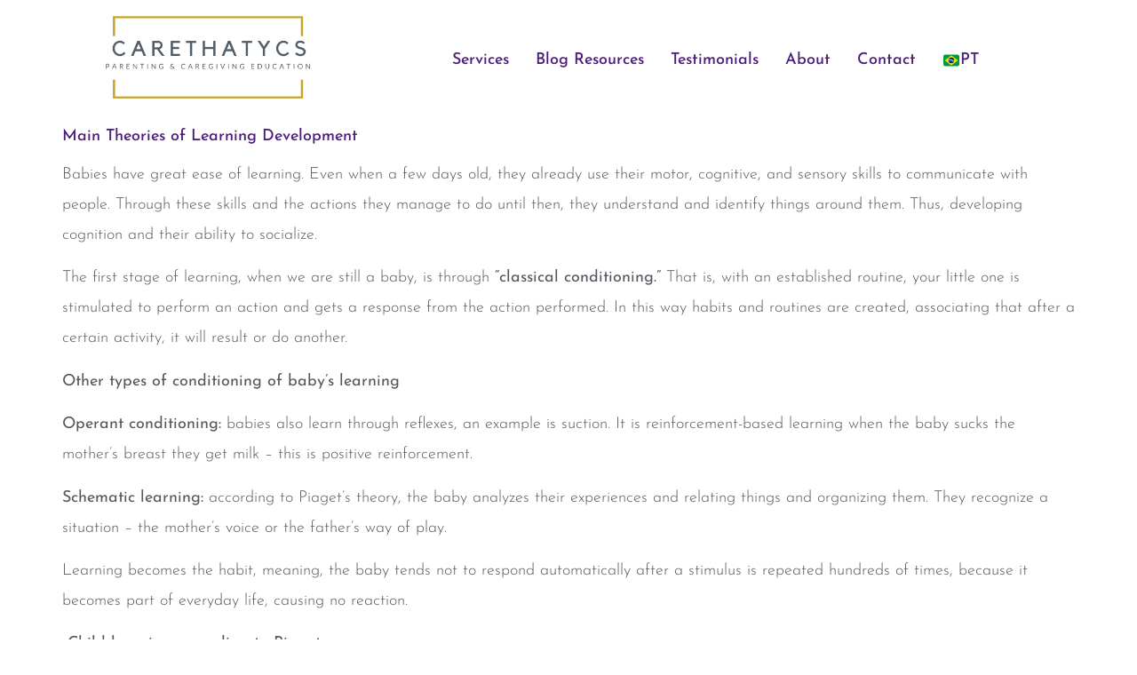

--- FILE ---
content_type: text/html; charset=UTF-8
request_url: http://carethatycs.com/main-theories-of-learning-development/
body_size: 15864
content:
<!doctype html>
<html dir="ltr" lang="en" prefix="og: https://ogp.me/ns#">
<head>
	<meta charset="UTF-8">
	<meta name="viewport" content="width=device-width, initial-scale=1">
	<link rel="profile" href="https://gmpg.org/xfn/11">
		<style>img:is([sizes="auto" i], [sizes^="auto," i]) { contain-intrinsic-size: 3000px 1500px }</style>
	
		<!-- All in One SEO 4.8.8 - aioseo.com -->
	<meta name="description" content="Babies have great ease of learning. Even when a few days old, they already use their motor, cognitive, and sensory skills to communicate with people. Through these skills and the actions they manage to do until then, they understand and identify things around them. Thus, developing cognition and their ability to socialize." />
	<meta name="robots" content="max-image-preview:large" />
	<meta name="author" content="CARETHATYCS"/>
	<meta name="google-site-verification" content="DVg2duAjG_CfDN2kwDLA1gHe-rXtf1BYejVY4j7SLTk" />
	<link rel="canonical" href="http://carethatycs.com/main-theories-of-learning-development/" />
	<meta name="generator" content="All in One SEO (AIOSEO) 4.8.8" />
		<meta property="og:locale" content="en_US" />
		<meta property="og:site_name" content="CARETHATYCS" />
		<meta property="og:type" content="article" />
		<meta property="og:title" content="Main Theories of Learning Development" />
		<meta property="og:description" content="Babies have great ease of learning. Even when a few days old, they already use their motor, cognitive, and sensory skills to communicate with people. Through these skills and the actions they manage to do until then, they understand and identify things around them. Thus, developing cognition and their ability to socialize." />
		<meta property="og:url" content="http://carethatycs.com/main-theories-of-learning-development/" />
		<meta property="og:image" content="http://carethatycs.com/wp-content/uploads/2017/06/Untitled-design-1.png" />
		<meta property="article:tag" content="child brain development" />
		<meta property="article:tag" content="positive discipline" />
		<meta property="article:published_time" content="2021-04-22T12:35:00+00:00" />
		<meta property="article:modified_time" content="2023-04-20T12:43:12+00:00" />
		<meta property="article:publisher" content="https://www.facebook.com/nannythaty" />
		<meta name="twitter:card" content="summary_large_image" />
		<meta name="twitter:site" content="@nannythaty" />
		<meta name="twitter:title" content="Main Theories of Learning Development" />
		<meta name="twitter:description" content="Babies have great ease of learning. Even when a few days old, they already use their motor, cognitive, and sensory skills to communicate with people. Through these skills and the actions they manage to do until then, they understand and identify things around them. Thus, developing cognition and their ability to socialize." />
		<meta name="twitter:creator" content="@nannythaty" />
		<meta name="twitter:image" content="http://carethatycs.com/wp-content/uploads/2017/06/Untitled-design-1.png" />
		<meta name="twitter:label1" content="Written by" />
		<meta name="twitter:data1" content="CARETHATYCS" />
		<meta name="twitter:label2" content="Est. reading time" />
		<meta name="twitter:data2" content="5 minutes" />
		<script type="application/ld+json" class="aioseo-schema">
			{"@context":"https:\/\/schema.org","@graph":[{"@type":"Article","@id":"http:\/\/carethatycs.com\/main-theories-of-learning-development\/#article","name":"Main Theories of Learning Development","headline":"Main Theories of Learning Development\u00a0","author":{"@id":"http:\/\/carethatycs.com\/author\/admin\/#author"},"publisher":{"@id":"http:\/\/carethatycs.com\/#person"},"image":{"@type":"ImageObject","url":"http:\/\/carethatycs.com\/wp-content\/uploads\/2023\/04\/pexels-tatiana-syrikova-3933030-scaled.jpg","width":2560,"height":1707},"datePublished":"2021-04-22T08:35:00-04:00","dateModified":"2023-04-20T08:43:12-04:00","inLanguage":"en","mainEntityOfPage":{"@id":"http:\/\/carethatycs.com\/main-theories-of-learning-development\/#webpage"},"isPartOf":{"@id":"http:\/\/carethatycs.com\/main-theories-of-learning-development\/#webpage"},"articleSection":"Child Development, Teaching Philosophies, child brain development, positive discipline"},{"@type":"BreadcrumbList","@id":"http:\/\/carethatycs.com\/main-theories-of-learning-development\/#breadcrumblist","itemListElement":[{"@type":"ListItem","@id":"http:\/\/carethatycs.com#listItem","position":1,"name":"Home","item":"http:\/\/carethatycs.com","nextItem":{"@type":"ListItem","@id":"http:\/\/carethatycs.com\/category\/childdevelopment\/#listItem","name":"Child Development"}},{"@type":"ListItem","@id":"http:\/\/carethatycs.com\/category\/childdevelopment\/#listItem","position":2,"name":"Child Development","item":"http:\/\/carethatycs.com\/category\/childdevelopment\/","nextItem":{"@type":"ListItem","@id":"http:\/\/carethatycs.com\/main-theories-of-learning-development\/#listItem","name":"Main Theories of Learning Development\u00a0"},"previousItem":{"@type":"ListItem","@id":"http:\/\/carethatycs.com#listItem","name":"Home"}},{"@type":"ListItem","@id":"http:\/\/carethatycs.com\/main-theories-of-learning-development\/#listItem","position":3,"name":"Main Theories of Learning Development\u00a0","previousItem":{"@type":"ListItem","@id":"http:\/\/carethatycs.com\/category\/childdevelopment\/#listItem","name":"Child Development"}}]},{"@type":"Person","@id":"http:\/\/carethatycs.com\/author\/admin\/#author","url":"http:\/\/carethatycs.com\/author\/admin\/","name":"CARETHATYCS","image":{"@type":"ImageObject","@id":"http:\/\/carethatycs.com\/main-theories-of-learning-development\/#authorImage","url":"https:\/\/secure.gravatar.com\/avatar\/8f1e975de604b5a5dcad238d61f382b2830a4903d37568ad7a23aae3e67c32fb?s=96&d=mm&r=g","width":96,"height":96,"caption":"CARETHATYCS"}},{"@type":"WebPage","@id":"http:\/\/carethatycs.com\/main-theories-of-learning-development\/#webpage","url":"http:\/\/carethatycs.com\/main-theories-of-learning-development\/","name":"Main Theories of Learning Development","description":"Babies have great ease of learning. Even when a few days old, they already use their motor, cognitive, and sensory skills to communicate with people. Through these skills and the actions they manage to do until then, they understand and identify things around them. Thus, developing cognition and their ability to socialize.","inLanguage":"en","isPartOf":{"@id":"http:\/\/carethatycs.com\/#website"},"breadcrumb":{"@id":"http:\/\/carethatycs.com\/main-theories-of-learning-development\/#breadcrumblist"},"author":{"@id":"http:\/\/carethatycs.com\/author\/admin\/#author"},"creator":{"@id":"http:\/\/carethatycs.com\/author\/admin\/#author"},"image":{"@type":"ImageObject","url":"http:\/\/carethatycs.com\/wp-content\/uploads\/2023\/04\/pexels-tatiana-syrikova-3933030-scaled.jpg","@id":"http:\/\/carethatycs.com\/main-theories-of-learning-development\/#mainImage","width":2560,"height":1707},"primaryImageOfPage":{"@id":"http:\/\/carethatycs.com\/main-theories-of-learning-development\/#mainImage"},"datePublished":"2021-04-22T08:35:00-04:00","dateModified":"2023-04-20T08:43:12-04:00"},{"@type":"WebSite","@id":"http:\/\/carethatycs.com\/#website","url":"http:\/\/carethatycs.com\/","name":"CARETHATYCS","description":"Unlock your child's fullest potential with Thaty","inLanguage":"en","publisher":{"@id":"http:\/\/carethatycs.com\/#person"}}]}
		</script>
		<!-- All in One SEO -->


	<!-- This site is optimized with the Yoast SEO plugin v26.2 - https://yoast.com/wordpress/plugins/seo/ -->
	<title>Main Theories of Learning Development</title>
	<link rel="canonical" href="http://carethatycs.com/main-theories-of-learning-development/" />
	<meta property="og:locale" content="en_US" />
	<meta property="og:type" content="article" />
	<meta property="og:title" content="Main Theories of Learning Development " />
	<meta property="og:description" content="Babies have great ease of learning. Even when a few days old, they already use their motor, cognitive, and sensory skills to communicate with people. Through these skills and the actions they manage to do until then, they understand and identify things around them. Thus, developing cognition and their ability to socialize.&nbsp; The first stage [&hellip;]" />
	<meta property="og:url" content="http://carethatycs.com/main-theories-of-learning-development/" />
	<meta property="og:site_name" content="CARETHATYCS" />
	<meta property="article:publisher" content="http://www.facebook.com/carethatycs" />
	<meta property="article:author" content="http://www.facebook.com/carethatycs" />
	<meta property="article:published_time" content="2021-04-22T12:35:00+00:00" />
	<meta property="article:modified_time" content="2023-04-20T12:43:12+00:00" />
	<meta property="og:image" content="http://carethatycs.com/wp-content/uploads/2023/04/pexels-tatiana-syrikova-3933030-scaled.jpg" />
	<meta property="og:image:width" content="2560" />
	<meta property="og:image:height" content="1707" />
	<meta property="og:image:type" content="image/jpeg" />
	<meta name="author" content="CARETHATYCS" />
	<meta name="twitter:card" content="summary_large_image" />
	<meta name="twitter:creator" content="@nannythaty" />
	<meta name="twitter:site" content="@nannythaty" />
	<meta name="twitter:label1" content="Written by" />
	<meta name="twitter:data1" content="CARETHATYCS" />
	<meta name="twitter:label2" content="Est. reading time" />
	<meta name="twitter:data2" content="5 minutes" />
	<script type="application/ld+json" class="yoast-schema-graph">{"@context":"https://schema.org","@graph":[{"@type":"WebPage","@id":"http://carethatycs.com/main-theories-of-learning-development/","url":"http://carethatycs.com/main-theories-of-learning-development/","name":"Main Theories of Learning Development ","isPartOf":{"@id":"https://carethatycs.com/#website"},"primaryImageOfPage":{"@id":"http://carethatycs.com/main-theories-of-learning-development/#primaryimage"},"image":{"@id":"http://carethatycs.com/main-theories-of-learning-development/#primaryimage"},"thumbnailUrl":"http://carethatycs.com/wp-content/uploads/2023/04/pexels-tatiana-syrikova-3933030-scaled.jpg","datePublished":"2021-04-22T12:35:00+00:00","dateModified":"2023-04-20T12:43:12+00:00","author":{"@id":"https://carethatycs.com/#/schema/person/63af8f78775fd48e91b506c14acec769"},"breadcrumb":{"@id":"http://carethatycs.com/main-theories-of-learning-development/#breadcrumb"},"inLanguage":"en","potentialAction":[{"@type":"ReadAction","target":["http://carethatycs.com/main-theories-of-learning-development/"]}]},{"@type":"ImageObject","inLanguage":"en","@id":"http://carethatycs.com/main-theories-of-learning-development/#primaryimage","url":"http://carethatycs.com/wp-content/uploads/2023/04/pexels-tatiana-syrikova-3933030-scaled.jpg","contentUrl":"http://carethatycs.com/wp-content/uploads/2023/04/pexels-tatiana-syrikova-3933030-scaled.jpg","width":2560,"height":1707},{"@type":"BreadcrumbList","@id":"http://carethatycs.com/main-theories-of-learning-development/#breadcrumb","itemListElement":[{"@type":"ListItem","position":1,"name":"Home","item":"http://carethatycs.com/"},{"@type":"ListItem","position":2,"name":"Resources v23","item":"https://carethatycs.com/elementor-2304/"},{"@type":"ListItem","position":3,"name":"Main Theories of Learning Development "}]},{"@type":"WebSite","@id":"https://carethatycs.com/#website","url":"https://carethatycs.com/","name":"CARETHATYCS","description":"Unlock your child's fullest potential with Thaty","potentialAction":[{"@type":"SearchAction","target":{"@type":"EntryPoint","urlTemplate":"https://carethatycs.com/?s={search_term_string}"},"query-input":{"@type":"PropertyValueSpecification","valueRequired":true,"valueName":"search_term_string"}}],"inLanguage":"en"},{"@type":"Person","@id":"https://carethatycs.com/#/schema/person/63af8f78775fd48e91b506c14acec769","name":"CARETHATYCS","image":{"@type":"ImageObject","inLanguage":"en","@id":"https://carethatycs.com/#/schema/person/image/","url":"https://secure.gravatar.com/avatar/8f1e975de604b5a5dcad238d61f382b2830a4903d37568ad7a23aae3e67c32fb?s=96&d=mm&r=g","contentUrl":"https://secure.gravatar.com/avatar/8f1e975de604b5a5dcad238d61f382b2830a4903d37568ad7a23aae3e67c32fb?s=96&d=mm&r=g","caption":"CARETHATYCS"},"sameAs":["http://www.carethatycs.com","http://www.facebook.com/carethatycs"]}]}</script>
	<!-- / Yoast SEO plugin. -->


<link rel="alternate" type="application/rss+xml" title="CARETHATYCS &raquo; Feed" href="http://carethatycs.com/feed/" />
<link rel="alternate" type="application/rss+xml" title="CARETHATYCS &raquo; Comments Feed" href="http://carethatycs.com/comments/feed/" />
		<!-- This site uses the Google Analytics by ExactMetrics plugin v8.9.0 - Using Analytics tracking - https://www.exactmetrics.com/ -->
		<!-- Note: ExactMetrics is not currently configured on this site. The site owner needs to authenticate with Google Analytics in the ExactMetrics settings panel. -->
					<!-- No tracking code set -->
				<!-- / Google Analytics by ExactMetrics -->
				<!-- This site uses the Google Analytics by MonsterInsights plugin v9.9.0 - Using Analytics tracking - https://www.monsterinsights.com/ -->
		<!-- Note: MonsterInsights is not currently configured on this site. The site owner needs to authenticate with Google Analytics in the MonsterInsights settings panel. -->
					<!-- No tracking code set -->
				<!-- / Google Analytics by MonsterInsights -->
		<script>
window._wpemojiSettings = {"baseUrl":"https:\/\/s.w.org\/images\/core\/emoji\/16.0.1\/72x72\/","ext":".png","svgUrl":"https:\/\/s.w.org\/images\/core\/emoji\/16.0.1\/svg\/","svgExt":".svg","source":{"concatemoji":"http:\/\/carethatycs.com\/wp-includes\/js\/wp-emoji-release.min.js?ver=6.8.3"}};
/*! This file is auto-generated */
!function(s,n){var o,i,e;function c(e){try{var t={supportTests:e,timestamp:(new Date).valueOf()};sessionStorage.setItem(o,JSON.stringify(t))}catch(e){}}function p(e,t,n){e.clearRect(0,0,e.canvas.width,e.canvas.height),e.fillText(t,0,0);var t=new Uint32Array(e.getImageData(0,0,e.canvas.width,e.canvas.height).data),a=(e.clearRect(0,0,e.canvas.width,e.canvas.height),e.fillText(n,0,0),new Uint32Array(e.getImageData(0,0,e.canvas.width,e.canvas.height).data));return t.every(function(e,t){return e===a[t]})}function u(e,t){e.clearRect(0,0,e.canvas.width,e.canvas.height),e.fillText(t,0,0);for(var n=e.getImageData(16,16,1,1),a=0;a<n.data.length;a++)if(0!==n.data[a])return!1;return!0}function f(e,t,n,a){switch(t){case"flag":return n(e,"\ud83c\udff3\ufe0f\u200d\u26a7\ufe0f","\ud83c\udff3\ufe0f\u200b\u26a7\ufe0f")?!1:!n(e,"\ud83c\udde8\ud83c\uddf6","\ud83c\udde8\u200b\ud83c\uddf6")&&!n(e,"\ud83c\udff4\udb40\udc67\udb40\udc62\udb40\udc65\udb40\udc6e\udb40\udc67\udb40\udc7f","\ud83c\udff4\u200b\udb40\udc67\u200b\udb40\udc62\u200b\udb40\udc65\u200b\udb40\udc6e\u200b\udb40\udc67\u200b\udb40\udc7f");case"emoji":return!a(e,"\ud83e\udedf")}return!1}function g(e,t,n,a){var r="undefined"!=typeof WorkerGlobalScope&&self instanceof WorkerGlobalScope?new OffscreenCanvas(300,150):s.createElement("canvas"),o=r.getContext("2d",{willReadFrequently:!0}),i=(o.textBaseline="top",o.font="600 32px Arial",{});return e.forEach(function(e){i[e]=t(o,e,n,a)}),i}function t(e){var t=s.createElement("script");t.src=e,t.defer=!0,s.head.appendChild(t)}"undefined"!=typeof Promise&&(o="wpEmojiSettingsSupports",i=["flag","emoji"],n.supports={everything:!0,everythingExceptFlag:!0},e=new Promise(function(e){s.addEventListener("DOMContentLoaded",e,{once:!0})}),new Promise(function(t){var n=function(){try{var e=JSON.parse(sessionStorage.getItem(o));if("object"==typeof e&&"number"==typeof e.timestamp&&(new Date).valueOf()<e.timestamp+604800&&"object"==typeof e.supportTests)return e.supportTests}catch(e){}return null}();if(!n){if("undefined"!=typeof Worker&&"undefined"!=typeof OffscreenCanvas&&"undefined"!=typeof URL&&URL.createObjectURL&&"undefined"!=typeof Blob)try{var e="postMessage("+g.toString()+"("+[JSON.stringify(i),f.toString(),p.toString(),u.toString()].join(",")+"));",a=new Blob([e],{type:"text/javascript"}),r=new Worker(URL.createObjectURL(a),{name:"wpTestEmojiSupports"});return void(r.onmessage=function(e){c(n=e.data),r.terminate(),t(n)})}catch(e){}c(n=g(i,f,p,u))}t(n)}).then(function(e){for(var t in e)n.supports[t]=e[t],n.supports.everything=n.supports.everything&&n.supports[t],"flag"!==t&&(n.supports.everythingExceptFlag=n.supports.everythingExceptFlag&&n.supports[t]);n.supports.everythingExceptFlag=n.supports.everythingExceptFlag&&!n.supports.flag,n.DOMReady=!1,n.readyCallback=function(){n.DOMReady=!0}}).then(function(){return e}).then(function(){var e;n.supports.everything||(n.readyCallback(),(e=n.source||{}).concatemoji?t(e.concatemoji):e.wpemoji&&e.twemoji&&(t(e.twemoji),t(e.wpemoji)))}))}((window,document),window._wpemojiSettings);
</script>
<style id='wp-emoji-styles-inline-css'>

	img.wp-smiley, img.emoji {
		display: inline !important;
		border: none !important;
		box-shadow: none !important;
		height: 1em !important;
		width: 1em !important;
		margin: 0 0.07em !important;
		vertical-align: -0.1em !important;
		background: none !important;
		padding: 0 !important;
	}
</style>
<link rel='stylesheet' id='wp-block-library-css' href='http://carethatycs.com/wp-includes/css/dist/block-library/style.min.css?ver=6.8.3' media='all' />
<style id='global-styles-inline-css'>
:root{--wp--preset--aspect-ratio--square: 1;--wp--preset--aspect-ratio--4-3: 4/3;--wp--preset--aspect-ratio--3-4: 3/4;--wp--preset--aspect-ratio--3-2: 3/2;--wp--preset--aspect-ratio--2-3: 2/3;--wp--preset--aspect-ratio--16-9: 16/9;--wp--preset--aspect-ratio--9-16: 9/16;--wp--preset--color--black: #000000;--wp--preset--color--cyan-bluish-gray: #abb8c3;--wp--preset--color--white: #ffffff;--wp--preset--color--pale-pink: #f78da7;--wp--preset--color--vivid-red: #cf2e2e;--wp--preset--color--luminous-vivid-orange: #ff6900;--wp--preset--color--luminous-vivid-amber: #fcb900;--wp--preset--color--light-green-cyan: #7bdcb5;--wp--preset--color--vivid-green-cyan: #00d084;--wp--preset--color--pale-cyan-blue: #8ed1fc;--wp--preset--color--vivid-cyan-blue: #0693e3;--wp--preset--color--vivid-purple: #9b51e0;--wp--preset--gradient--vivid-cyan-blue-to-vivid-purple: linear-gradient(135deg,rgba(6,147,227,1) 0%,rgb(155,81,224) 100%);--wp--preset--gradient--light-green-cyan-to-vivid-green-cyan: linear-gradient(135deg,rgb(122,220,180) 0%,rgb(0,208,130) 100%);--wp--preset--gradient--luminous-vivid-amber-to-luminous-vivid-orange: linear-gradient(135deg,rgba(252,185,0,1) 0%,rgba(255,105,0,1) 100%);--wp--preset--gradient--luminous-vivid-orange-to-vivid-red: linear-gradient(135deg,rgba(255,105,0,1) 0%,rgb(207,46,46) 100%);--wp--preset--gradient--very-light-gray-to-cyan-bluish-gray: linear-gradient(135deg,rgb(238,238,238) 0%,rgb(169,184,195) 100%);--wp--preset--gradient--cool-to-warm-spectrum: linear-gradient(135deg,rgb(74,234,220) 0%,rgb(151,120,209) 20%,rgb(207,42,186) 40%,rgb(238,44,130) 60%,rgb(251,105,98) 80%,rgb(254,248,76) 100%);--wp--preset--gradient--blush-light-purple: linear-gradient(135deg,rgb(255,206,236) 0%,rgb(152,150,240) 100%);--wp--preset--gradient--blush-bordeaux: linear-gradient(135deg,rgb(254,205,165) 0%,rgb(254,45,45) 50%,rgb(107,0,62) 100%);--wp--preset--gradient--luminous-dusk: linear-gradient(135deg,rgb(255,203,112) 0%,rgb(199,81,192) 50%,rgb(65,88,208) 100%);--wp--preset--gradient--pale-ocean: linear-gradient(135deg,rgb(255,245,203) 0%,rgb(182,227,212) 50%,rgb(51,167,181) 100%);--wp--preset--gradient--electric-grass: linear-gradient(135deg,rgb(202,248,128) 0%,rgb(113,206,126) 100%);--wp--preset--gradient--midnight: linear-gradient(135deg,rgb(2,3,129) 0%,rgb(40,116,252) 100%);--wp--preset--font-size--small: 13px;--wp--preset--font-size--medium: 20px;--wp--preset--font-size--large: 36px;--wp--preset--font-size--x-large: 42px;--wp--preset--spacing--20: 0.44rem;--wp--preset--spacing--30: 0.67rem;--wp--preset--spacing--40: 1rem;--wp--preset--spacing--50: 1.5rem;--wp--preset--spacing--60: 2.25rem;--wp--preset--spacing--70: 3.38rem;--wp--preset--spacing--80: 5.06rem;--wp--preset--shadow--natural: 6px 6px 9px rgba(0, 0, 0, 0.2);--wp--preset--shadow--deep: 12px 12px 50px rgba(0, 0, 0, 0.4);--wp--preset--shadow--sharp: 6px 6px 0px rgba(0, 0, 0, 0.2);--wp--preset--shadow--outlined: 6px 6px 0px -3px rgba(255, 255, 255, 1), 6px 6px rgba(0, 0, 0, 1);--wp--preset--shadow--crisp: 6px 6px 0px rgba(0, 0, 0, 1);}:root { --wp--style--global--content-size: 800px;--wp--style--global--wide-size: 1200px; }:where(body) { margin: 0; }.wp-site-blocks > .alignleft { float: left; margin-right: 2em; }.wp-site-blocks > .alignright { float: right; margin-left: 2em; }.wp-site-blocks > .aligncenter { justify-content: center; margin-left: auto; margin-right: auto; }:where(.wp-site-blocks) > * { margin-block-start: 24px; margin-block-end: 0; }:where(.wp-site-blocks) > :first-child { margin-block-start: 0; }:where(.wp-site-blocks) > :last-child { margin-block-end: 0; }:root { --wp--style--block-gap: 24px; }:root :where(.is-layout-flow) > :first-child{margin-block-start: 0;}:root :where(.is-layout-flow) > :last-child{margin-block-end: 0;}:root :where(.is-layout-flow) > *{margin-block-start: 24px;margin-block-end: 0;}:root :where(.is-layout-constrained) > :first-child{margin-block-start: 0;}:root :where(.is-layout-constrained) > :last-child{margin-block-end: 0;}:root :where(.is-layout-constrained) > *{margin-block-start: 24px;margin-block-end: 0;}:root :where(.is-layout-flex){gap: 24px;}:root :where(.is-layout-grid){gap: 24px;}.is-layout-flow > .alignleft{float: left;margin-inline-start: 0;margin-inline-end: 2em;}.is-layout-flow > .alignright{float: right;margin-inline-start: 2em;margin-inline-end: 0;}.is-layout-flow > .aligncenter{margin-left: auto !important;margin-right: auto !important;}.is-layout-constrained > .alignleft{float: left;margin-inline-start: 0;margin-inline-end: 2em;}.is-layout-constrained > .alignright{float: right;margin-inline-start: 2em;margin-inline-end: 0;}.is-layout-constrained > .aligncenter{margin-left: auto !important;margin-right: auto !important;}.is-layout-constrained > :where(:not(.alignleft):not(.alignright):not(.alignfull)){max-width: var(--wp--style--global--content-size);margin-left: auto !important;margin-right: auto !important;}.is-layout-constrained > .alignwide{max-width: var(--wp--style--global--wide-size);}body .is-layout-flex{display: flex;}.is-layout-flex{flex-wrap: wrap;align-items: center;}.is-layout-flex > :is(*, div){margin: 0;}body .is-layout-grid{display: grid;}.is-layout-grid > :is(*, div){margin: 0;}body{padding-top: 0px;padding-right: 0px;padding-bottom: 0px;padding-left: 0px;}a:where(:not(.wp-element-button)){text-decoration: underline;}:root :where(.wp-element-button, .wp-block-button__link){background-color: #32373c;border-width: 0;color: #fff;font-family: inherit;font-size: inherit;line-height: inherit;padding: calc(0.667em + 2px) calc(1.333em + 2px);text-decoration: none;}.has-black-color{color: var(--wp--preset--color--black) !important;}.has-cyan-bluish-gray-color{color: var(--wp--preset--color--cyan-bluish-gray) !important;}.has-white-color{color: var(--wp--preset--color--white) !important;}.has-pale-pink-color{color: var(--wp--preset--color--pale-pink) !important;}.has-vivid-red-color{color: var(--wp--preset--color--vivid-red) !important;}.has-luminous-vivid-orange-color{color: var(--wp--preset--color--luminous-vivid-orange) !important;}.has-luminous-vivid-amber-color{color: var(--wp--preset--color--luminous-vivid-amber) !important;}.has-light-green-cyan-color{color: var(--wp--preset--color--light-green-cyan) !important;}.has-vivid-green-cyan-color{color: var(--wp--preset--color--vivid-green-cyan) !important;}.has-pale-cyan-blue-color{color: var(--wp--preset--color--pale-cyan-blue) !important;}.has-vivid-cyan-blue-color{color: var(--wp--preset--color--vivid-cyan-blue) !important;}.has-vivid-purple-color{color: var(--wp--preset--color--vivid-purple) !important;}.has-black-background-color{background-color: var(--wp--preset--color--black) !important;}.has-cyan-bluish-gray-background-color{background-color: var(--wp--preset--color--cyan-bluish-gray) !important;}.has-white-background-color{background-color: var(--wp--preset--color--white) !important;}.has-pale-pink-background-color{background-color: var(--wp--preset--color--pale-pink) !important;}.has-vivid-red-background-color{background-color: var(--wp--preset--color--vivid-red) !important;}.has-luminous-vivid-orange-background-color{background-color: var(--wp--preset--color--luminous-vivid-orange) !important;}.has-luminous-vivid-amber-background-color{background-color: var(--wp--preset--color--luminous-vivid-amber) !important;}.has-light-green-cyan-background-color{background-color: var(--wp--preset--color--light-green-cyan) !important;}.has-vivid-green-cyan-background-color{background-color: var(--wp--preset--color--vivid-green-cyan) !important;}.has-pale-cyan-blue-background-color{background-color: var(--wp--preset--color--pale-cyan-blue) !important;}.has-vivid-cyan-blue-background-color{background-color: var(--wp--preset--color--vivid-cyan-blue) !important;}.has-vivid-purple-background-color{background-color: var(--wp--preset--color--vivid-purple) !important;}.has-black-border-color{border-color: var(--wp--preset--color--black) !important;}.has-cyan-bluish-gray-border-color{border-color: var(--wp--preset--color--cyan-bluish-gray) !important;}.has-white-border-color{border-color: var(--wp--preset--color--white) !important;}.has-pale-pink-border-color{border-color: var(--wp--preset--color--pale-pink) !important;}.has-vivid-red-border-color{border-color: var(--wp--preset--color--vivid-red) !important;}.has-luminous-vivid-orange-border-color{border-color: var(--wp--preset--color--luminous-vivid-orange) !important;}.has-luminous-vivid-amber-border-color{border-color: var(--wp--preset--color--luminous-vivid-amber) !important;}.has-light-green-cyan-border-color{border-color: var(--wp--preset--color--light-green-cyan) !important;}.has-vivid-green-cyan-border-color{border-color: var(--wp--preset--color--vivid-green-cyan) !important;}.has-pale-cyan-blue-border-color{border-color: var(--wp--preset--color--pale-cyan-blue) !important;}.has-vivid-cyan-blue-border-color{border-color: var(--wp--preset--color--vivid-cyan-blue) !important;}.has-vivid-purple-border-color{border-color: var(--wp--preset--color--vivid-purple) !important;}.has-vivid-cyan-blue-to-vivid-purple-gradient-background{background: var(--wp--preset--gradient--vivid-cyan-blue-to-vivid-purple) !important;}.has-light-green-cyan-to-vivid-green-cyan-gradient-background{background: var(--wp--preset--gradient--light-green-cyan-to-vivid-green-cyan) !important;}.has-luminous-vivid-amber-to-luminous-vivid-orange-gradient-background{background: var(--wp--preset--gradient--luminous-vivid-amber-to-luminous-vivid-orange) !important;}.has-luminous-vivid-orange-to-vivid-red-gradient-background{background: var(--wp--preset--gradient--luminous-vivid-orange-to-vivid-red) !important;}.has-very-light-gray-to-cyan-bluish-gray-gradient-background{background: var(--wp--preset--gradient--very-light-gray-to-cyan-bluish-gray) !important;}.has-cool-to-warm-spectrum-gradient-background{background: var(--wp--preset--gradient--cool-to-warm-spectrum) !important;}.has-blush-light-purple-gradient-background{background: var(--wp--preset--gradient--blush-light-purple) !important;}.has-blush-bordeaux-gradient-background{background: var(--wp--preset--gradient--blush-bordeaux) !important;}.has-luminous-dusk-gradient-background{background: var(--wp--preset--gradient--luminous-dusk) !important;}.has-pale-ocean-gradient-background{background: var(--wp--preset--gradient--pale-ocean) !important;}.has-electric-grass-gradient-background{background: var(--wp--preset--gradient--electric-grass) !important;}.has-midnight-gradient-background{background: var(--wp--preset--gradient--midnight) !important;}.has-small-font-size{font-size: var(--wp--preset--font-size--small) !important;}.has-medium-font-size{font-size: var(--wp--preset--font-size--medium) !important;}.has-large-font-size{font-size: var(--wp--preset--font-size--large) !important;}.has-x-large-font-size{font-size: var(--wp--preset--font-size--x-large) !important;}
:root :where(.wp-block-pullquote){font-size: 1.5em;line-height: 1.6;}
</style>
<link rel='stylesheet' id='hello-elementor-css' href='http://carethatycs.com/wp-content/themes/hello-elementor/style.min.css?ver=3.3.0' media='all' />
<link rel='stylesheet' id='hello-elementor-theme-style-css' href='http://carethatycs.com/wp-content/themes/hello-elementor/theme.min.css?ver=3.3.0' media='all' />
<link rel='stylesheet' id='hello-elementor-header-footer-css' href='http://carethatycs.com/wp-content/themes/hello-elementor/header-footer.min.css?ver=3.3.0' media='all' />
<link rel='stylesheet' id='elementor-frontend-css' href='http://carethatycs.com/wp-content/plugins/elementor/assets/css/frontend.min.css?ver=3.32.5' media='all' />
<link rel='stylesheet' id='widget-image-css' href='http://carethatycs.com/wp-content/plugins/elementor/assets/css/widget-image.min.css?ver=3.32.5' media='all' />
<link rel='stylesheet' id='widget-icon-list-css' href='http://carethatycs.com/wp-content/plugins/elementor/assets/css/widget-icon-list.min.css?ver=3.32.5' media='all' />
<link rel='stylesheet' id='elementor-icons-css' href='http://carethatycs.com/wp-content/plugins/elementor/assets/lib/eicons/css/elementor-icons.min.css?ver=5.44.0' media='all' />
<link rel='stylesheet' id='elementor-post-1583-css' href='http://carethatycs.com/wp-content/uploads/elementor/css/post-1583.css?ver=1764799459' media='all' />
<link rel='stylesheet' id='font-awesome-5-all-css' href='http://carethatycs.com/wp-content/plugins/elementor/assets/lib/font-awesome/css/all.min.css?ver=3.32.5' media='all' />
<link rel='stylesheet' id='font-awesome-4-shim-css' href='http://carethatycs.com/wp-content/plugins/elementor/assets/lib/font-awesome/css/v4-shims.min.css?ver=3.32.5' media='all' />
<link rel='stylesheet' id='elementor-post-1626-css' href='http://carethatycs.com/wp-content/uploads/elementor/css/post-1626.css?ver=1764799459' media='all' />
<link rel='stylesheet' id='elementor-post-1747-css' href='http://carethatycs.com/wp-content/uploads/elementor/css/post-1747.css?ver=1764799459' media='all' />
<link rel='stylesheet' id='ekit-widget-styles-css' href='http://carethatycs.com/wp-content/plugins/elementskit-lite/widgets/init/assets/css/widget-styles.css?ver=3.7.4' media='all' />
<link rel='stylesheet' id='ekit-responsive-css' href='http://carethatycs.com/wp-content/plugins/elementskit-lite/widgets/init/assets/css/responsive.css?ver=3.7.4' media='all' />
<link rel='stylesheet' id='elementor-gf-local-roboto-css' href='http://carethatycs.com/wp-content/uploads/elementor/google-fonts/css/roboto.css?ver=1744239964' media='all' />
<link rel='stylesheet' id='elementor-gf-local-robotoslab-css' href='http://carethatycs.com/wp-content/uploads/elementor/google-fonts/css/robotoslab.css?ver=1744239973' media='all' />
<link rel='stylesheet' id='elementor-gf-local-josefinsans-css' href='http://carethatycs.com/wp-content/uploads/elementor/google-fonts/css/josefinsans.css?ver=1744239979' media='all' />
<link rel='stylesheet' id='elementor-icons-ekiticons-css' href='http://carethatycs.com/wp-content/plugins/elementskit-lite/modules/elementskit-icon-pack/assets/css/ekiticons.css?ver=3.7.4' media='all' />
<link rel='stylesheet' id='elementor-icons-shared-0-css' href='http://carethatycs.com/wp-content/plugins/elementor/assets/lib/font-awesome/css/fontawesome.min.css?ver=5.15.3' media='all' />
<link rel='stylesheet' id='elementor-icons-fa-regular-css' href='http://carethatycs.com/wp-content/plugins/elementor/assets/lib/font-awesome/css/regular.min.css?ver=5.15.3' media='all' />
<link rel='stylesheet' id='elementor-icons-fa-brands-css' href='http://carethatycs.com/wp-content/plugins/elementor/assets/lib/font-awesome/css/brands.min.css?ver=5.15.3' media='all' />
<script src="http://carethatycs.com/wp-includes/js/jquery/jquery.min.js?ver=3.7.1" id="jquery-core-js"></script>
<script src="http://carethatycs.com/wp-includes/js/jquery/jquery-migrate.min.js?ver=3.4.1" id="jquery-migrate-js"></script>
<script src="http://carethatycs.com/wp-content/plugins/elementor/assets/lib/font-awesome/js/v4-shims.min.js?ver=3.32.5" id="font-awesome-4-shim-js"></script>
<link rel="https://api.w.org/" href="http://carethatycs.com/wp-json/" /><link rel="alternate" title="JSON" type="application/json" href="http://carethatycs.com/wp-json/wp/v2/posts/2525" /><link rel="EditURI" type="application/rsd+xml" title="RSD" href="http://carethatycs.com/xmlrpc.php?rsd" />
<meta name="generator" content="WordPress 6.8.3" />
<link rel='shortlink' href='http://carethatycs.com/?p=2525' />
<link rel="alternate" title="oEmbed (JSON)" type="application/json+oembed" href="http://carethatycs.com/wp-json/oembed/1.0/embed?url=http%3A%2F%2Fcarethatycs.com%2Fmain-theories-of-learning-development%2F" />
<link rel="alternate" title="oEmbed (XML)" type="text/xml+oembed" href="http://carethatycs.com/wp-json/oembed/1.0/embed?url=http%3A%2F%2Fcarethatycs.com%2Fmain-theories-of-learning-development%2F&#038;format=xml" />
<meta name="generator" content="Elementor 3.32.5; features: additional_custom_breakpoints; settings: css_print_method-external, google_font-enabled, font_display-auto">
			<style>
				.e-con.e-parent:nth-of-type(n+4):not(.e-lazyloaded):not(.e-no-lazyload),
				.e-con.e-parent:nth-of-type(n+4):not(.e-lazyloaded):not(.e-no-lazyload) * {
					background-image: none !important;
				}
				@media screen and (max-height: 1024px) {
					.e-con.e-parent:nth-of-type(n+3):not(.e-lazyloaded):not(.e-no-lazyload),
					.e-con.e-parent:nth-of-type(n+3):not(.e-lazyloaded):not(.e-no-lazyload) * {
						background-image: none !important;
					}
				}
				@media screen and (max-height: 640px) {
					.e-con.e-parent:nth-of-type(n+2):not(.e-lazyloaded):not(.e-no-lazyload),
					.e-con.e-parent:nth-of-type(n+2):not(.e-lazyloaded):not(.e-no-lazyload) * {
						background-image: none !important;
					}
				}
			</style>
			<meta name="generator" content="Powered by Slider Revolution 6.5.8 - responsive, Mobile-Friendly Slider Plugin for WordPress with comfortable drag and drop interface." />
<link rel="icon" href="http://carethatycs.com/wp-content/uploads/2021/10/Copia-de-carethatycsbasiclogo-512-x-512-px-150x150.png" sizes="32x32" />
<link rel="icon" href="http://carethatycs.com/wp-content/uploads/2021/10/Copia-de-carethatycsbasiclogo-512-x-512-px-300x300.png" sizes="192x192" />
<link rel="apple-touch-icon" href="http://carethatycs.com/wp-content/uploads/2021/10/Copia-de-carethatycsbasiclogo-512-x-512-px-300x300.png" />
<meta name="msapplication-TileImage" content="http://carethatycs.com/wp-content/uploads/2021/10/Copia-de-carethatycsbasiclogo-512-x-512-px-300x300.png" />
<script type="text/javascript">function setREVStartSize(e){
			//window.requestAnimationFrame(function() {				 
				window.RSIW = window.RSIW===undefined ? window.innerWidth : window.RSIW;	
				window.RSIH = window.RSIH===undefined ? window.innerHeight : window.RSIH;	
				try {								
					var pw = document.getElementById(e.c).parentNode.offsetWidth,
						newh;
					pw = pw===0 || isNaN(pw) ? window.RSIW : pw;
					e.tabw = e.tabw===undefined ? 0 : parseInt(e.tabw);
					e.thumbw = e.thumbw===undefined ? 0 : parseInt(e.thumbw);
					e.tabh = e.tabh===undefined ? 0 : parseInt(e.tabh);
					e.thumbh = e.thumbh===undefined ? 0 : parseInt(e.thumbh);
					e.tabhide = e.tabhide===undefined ? 0 : parseInt(e.tabhide);
					e.thumbhide = e.thumbhide===undefined ? 0 : parseInt(e.thumbhide);
					e.mh = e.mh===undefined || e.mh=="" || e.mh==="auto" ? 0 : parseInt(e.mh,0);		
					if(e.layout==="fullscreen" || e.l==="fullscreen") 						
						newh = Math.max(e.mh,window.RSIH);					
					else{					
						e.gw = Array.isArray(e.gw) ? e.gw : [e.gw];
						for (var i in e.rl) if (e.gw[i]===undefined || e.gw[i]===0) e.gw[i] = e.gw[i-1];					
						e.gh = e.el===undefined || e.el==="" || (Array.isArray(e.el) && e.el.length==0)? e.gh : e.el;
						e.gh = Array.isArray(e.gh) ? e.gh : [e.gh];
						for (var i in e.rl) if (e.gh[i]===undefined || e.gh[i]===0) e.gh[i] = e.gh[i-1];
											
						var nl = new Array(e.rl.length),
							ix = 0,						
							sl;					
						e.tabw = e.tabhide>=pw ? 0 : e.tabw;
						e.thumbw = e.thumbhide>=pw ? 0 : e.thumbw;
						e.tabh = e.tabhide>=pw ? 0 : e.tabh;
						e.thumbh = e.thumbhide>=pw ? 0 : e.thumbh;					
						for (var i in e.rl) nl[i] = e.rl[i]<window.RSIW ? 0 : e.rl[i];
						sl = nl[0];									
						for (var i in nl) if (sl>nl[i] && nl[i]>0) { sl = nl[i]; ix=i;}															
						var m = pw>(e.gw[ix]+e.tabw+e.thumbw) ? 1 : (pw-(e.tabw+e.thumbw)) / (e.gw[ix]);					
						newh =  (e.gh[ix] * m) + (e.tabh + e.thumbh);
					}
					var el = document.getElementById(e.c);
					if (el!==null && el) el.style.height = newh+"px";					
					el = document.getElementById(e.c+"_wrapper");
					if (el!==null && el) {
						el.style.height = newh+"px";
						el.style.display = "block";
					}
				} catch(e){
					console.log("Failure at Presize of Slider:" + e)
				}					   
			//});
		  };</script>
</head>
<body class="wp-singular post-template-default single single-post postid-2525 single-format-standard wp-embed-responsive wp-theme-hello-elementor theme-default elementor-default elementor-kit-1583">


<a class="skip-link screen-reader-text" href="#content">Skip to content</a>

		<header data-elementor-type="header" data-elementor-id="1626" class="elementor elementor-1626 elementor-location-header" data-elementor-post-type="elementor_library">
					<section class="elementor-section elementor-top-section elementor-element elementor-element-1bd00d7 elementor-section-content-middle elementor-section-boxed elementor-section-height-default elementor-section-height-default" data-id="1bd00d7" data-element_type="section" data-settings="{&quot;background_background&quot;:&quot;classic&quot;}">
						<div class="elementor-container elementor-column-gap-default">
					<div class="elementor-column elementor-col-50 elementor-top-column elementor-element elementor-element-90f591a" data-id="90f591a" data-element_type="column">
			<div class="elementor-widget-wrap elementor-element-populated">
						<div class="elementor-element elementor-element-3ed6f98 elementor-widget elementor-widget-image" data-id="3ed6f98" data-element_type="widget" data-widget_type="image.default">
				<div class="elementor-widget-container">
												<figure class="wp-caption">
											<a href="http://carethatycs.com/">
							<img src="http://carethatycs.com/wp-content/uploads/2021/10/Copia-de-carethatycsbasiclogo-816-x-500-px-816-x-400-px.png" title="" alt="The best parenting and caregiving education recognized worldwide" loading="lazy" />								</a>
											<figcaption class="widget-image-caption wp-caption-text"></figcaption>
										</figure>
									</div>
				</div>
					</div>
		</div>
				<div class="elementor-column elementor-col-50 elementor-top-column elementor-element elementor-element-02b3489" data-id="02b3489" data-element_type="column">
			<div class="elementor-widget-wrap elementor-element-populated">
						<div class="elementor-element elementor-element-2e5221c elementor-widget elementor-widget-ekit-nav-menu" data-id="2e5221c" data-element_type="widget" data-widget_type="ekit-nav-menu.default">
				<div class="elementor-widget-container">
							<nav class="ekit-wid-con ekit_menu_responsive_tablet" 
			data-hamburger-icon="" 
			data-hamburger-icon-type="icon" 
			data-responsive-breakpoint="1024">
			            <button class="elementskit-menu-hamburger elementskit-menu-toggler"  type="button" aria-label="hamburger-icon">
                                    <span class="elementskit-menu-hamburger-icon"></span><span class="elementskit-menu-hamburger-icon"></span><span class="elementskit-menu-hamburger-icon"></span>
                            </button>
            <div id="ekit-megamenu-menu-2022" class="elementskit-menu-container elementskit-menu-offcanvas-elements elementskit-navbar-nav-default ekit-nav-menu-one-page-no ekit-nav-dropdown-hover"><ul id="menu-menu-2022" class="elementskit-navbar-nav elementskit-menu-po-center submenu-click-on-icon"><li id="menu-item-1628" class="menu-item menu-item-type-custom menu-item-object-custom menu-item-1628 nav-item elementskit-mobile-builder-content" data-vertical-menu=750px><a href="http://carethatycs.com/catalog/" class="ekit-menu-nav-link">Services</a></li>
<li id="menu-item-2169" class="menu-item menu-item-type-custom menu-item-object-custom menu-item-2169 nav-item elementskit-mobile-builder-content" data-vertical-menu=750px><a href="http://carethatycs.com/blog/" class="ekit-menu-nav-link">Blog Resources</a></li>
<li id="menu-item-1635" class="menu-item menu-item-type-custom menu-item-object-custom menu-item-1635 nav-item elementskit-mobile-builder-content" data-vertical-menu=750px><a href="http://carethatycs.com/TESTIMONIALS/" class="ekit-menu-nav-link">Testimonials</a></li>
<li id="menu-item-1636" class="menu-item menu-item-type-custom menu-item-object-custom menu-item-1636 nav-item elementskit-mobile-builder-content" data-vertical-menu=750px><a href="http://carethatycs.com/about/" class="ekit-menu-nav-link">About</a></li>
<li id="menu-item-1637" class="menu-item menu-item-type-custom menu-item-object-custom menu-item-1637 nav-item elementskit-mobile-builder-content" data-vertical-menu=750px><a href="http://carethatycs.com/contact/" class="ekit-menu-nav-link">Contact</a></li>
<li id="menu-item-2376" class="menu-item menu-item-type-custom menu-item-object-custom menu-item-2376 nav-item elementskit-mobile-builder-content" data-vertical-menu=750px><a href="https://nannythaty.com.br/" class="ekit-menu-nav-link">🇧🇷 PT</a></li>
</ul><div class="elementskit-nav-identity-panel"><a class="elementskit-nav-logo" href="http://carethatycs.com" target="" rel=""><img src="http://carethatycs.com/wp-content/uploads/2021/10/Copia-de-carethatycsbasiclogo-816-x-500-px-816-x-400-px.png" title="Cópia de carethatycsbasiclogo (816 x 500 px) (816 x 400 px)" alt="Cópia de carethatycsbasiclogo (816 x 500 px) (816 x 400 px)" decoding="async" /></a><button class="elementskit-menu-close elementskit-menu-toggler" type="button">X</button></div></div>			
			<div class="elementskit-menu-overlay elementskit-menu-offcanvas-elements elementskit-menu-toggler ekit-nav-menu--overlay"></div>        </nav>
						</div>
				</div>
					</div>
		</div>
					</div>
		</section>
				</header>
		
<main id="content" class="site-main post-2525 post type-post status-publish format-standard has-post-thumbnail hentry category-childdevelopment category-teaching-philosophies tag-child-brain-development tag-positive-discipline">

			<div class="page-header">
			<h1 class="entry-title">Main Theories of Learning Development </h1>		</div>
	
	<div class="page-content">
		
<p>Babies have great ease of learning. Even when a few days old, they already use their motor, cognitive, and sensory skills to communicate with people. Through these skills and the actions they manage to do until then, they understand and identify things around them. Thus, developing cognition and their ability to socialize.&nbsp;</p>



<p>The first stage of learning, when we are still a baby, is through <strong>“classical conditioning.”</strong> That is, with an established routine, your little one is stimulated to perform an action and gets a response from the action performed. In this way habits and routines are created, associating that after a certain activity, it will result or do another.&nbsp;</p>



<p><strong>Other types of conditioning of baby&#8217;s learning</strong></p>



<p><strong>Operant conditioning: </strong>babies also learn through reflexes, an example is suction. It is reinforcement-based learning when the baby sucks the mother&#8217;s breast they get milk &#8211; this is positive reinforcement.</p>



<p><strong>Schematic learning:</strong> according to Piaget&#8217;s theory, the baby analyzes their experiences and relating things and organizing them. They recognize a situation &#8211; the mother&#8217;s voice or the father&#8217;s way of play.&nbsp;&nbsp;</p>



<p>Learning becomes the habit, meaning, the baby tends not to respond automatically after a stimulus is repeated hundreds of times, because it becomes part of everyday life, causing no reaction.</p>



<p> <strong>Child learning according to Piaget</strong></p>



<p>Many studies claim that the main function of intelligence is to help people to live well in the place where they live and to have healthy social relationships. According to Piaget, our cognitive development is associated with monitoring the most complex responses. It is through this that we begin to have more insights, adapt to the world and what we are discovering again.&nbsp;</p>



<p>Adaptability is developed and worked according to your habits, behaviors, and reflexes. Along with the knowledge and maturity that we gain throughout life, people are changing, evolving their thinking, behaviors, and developing “common sense”. From this perception, Piaget began his studies on the development of knowledge, how we grew intellectually, and what are the stages of learning. He divided learning into four stages of the child&#8217;s life, based on learning assimilation and accommodation.</p>



<p><strong>1. Sensorimotor stage</strong></p>



<p>This first stage is from birth to two years of age. Because the child does not yet have the autonomy, learning evolves from reflexes to pleasurable actions. In this phase, the child begins to have more perception of themselves and the world around them, they have a pre-logic to sort and classify objects, fitting a smaller item into the larger one. Explore &#8211; and observe &#8211;&nbsp; games during playtime with this purpose.&nbsp;</p>



<p><strong>2. Preoperational stage</strong></p>



<p>From 2 to 7 years old, at this stage, they already have a certain command of language and start to recognize the world through its symbols. Their behavior change, changing the immediacy of the sensorimotor stage to the need to adapt to the universe in which they live. The ego becomes more evident, everything revolves around them. The child expresses themselves more, practicing all the vocabulary they learned in previous years. This is also when <em>animism </em>appears, which are the feelings passed on to animals or inanimate objects.&nbsp;</p>



<p><strong>3. Concrete operational stage</strong></p>



<p>This phase takes place from 7 to 12 years old, when the child begins to have more knowledge that allows them to dialogue with older people. At this stage, they also discover that they aren’t the center of the world &#8211; laughs -. They realize the fact that there are people with perceptions, visions, and feelings different from theirs. It is a phase of discovery that allows them to change their mind and start to be more tolerable.&nbsp;</p>



<p><strong>4. Formal operational stage</strong></p>



<p>Finally, the last stage starts at 12 years old and goes on to adult life. At this stage, the skills for dealing with abstractions and the thought construction of self are developed. This is also when one starts thinking about hypotheses and deduction, in addition to the ability to solve problems and systematic thinking. Since the language is already well developed, they are now able to have logical debates and to draw conclusions. It is the stage in which intelligence gains maturity, the individual is conscious about their own thoughts, morals and values, thus being increasingly aware of such thoughts and actions, and how they affect the whole.</p>



<p>For Piaget, development is done through a successive balancing process that guides our actions and thoughts in relation to the most complex hypotheses.</p>



<p><strong>Learning according to Vygotsky</strong></p>



<p>Unlike Piaget, Vygotsky does not believe that learning happens through reflexes, because reflexes are only elementary functions. For him, the greatest differential of humans in relation to animals is precisely the development of learning, such as awareness and discernment. However, a child is biologically able to speak but only develops this ability if they can learn with the help of the people they live within their environment or community.</p>



<p>Vygotsky, too, defends mediation, in which the individual&#8217;s relationship with the world is through technical tools such as language, carrying the cultural elements of a given population. His concept of Zone of Proximal Development (known as ZPD), states that the child has two types of development: a one within, that they already perform a certain activity alone, is already acquired. And one that has the potential to develop a certain skill, but needs the help of an adult.&nbsp;</p>



<p><strong>The teacher, parent, or caregiver’s role is to identify that potential and help develop it along with the child. This emphasizes the importance of having someone qualified not only to help to develop skills properly but to know where the ZPD lays. This way, helping the child to acquire and develop knowledge that could not be acquired by themselves. Challenging them to learn and develop more, increasing the child&#8217;s cognitive functions.</strong></p>



<p><em>[marquei em negrito pq essa frase eh muuuuuitooo imporante e seria otimo ter graficos dela! Mas pode tirar qdo postar]</em></p>



<p>Vygotsky tells us that we are social beings and we learn through interaction and that&#8217;s why during the early years and the beginning of our school life, the main objective is coexistence, socioemotional and routine creation in the child&#8217;s life. Developing these skills as a foundation will allow them to be able to acquire and retain further knowledge in the future.</p>

		
				<div class="post-tags">
			<span class="tag-links">Tagged <a href="http://carethatycs.com/tag/child-brain-development/" rel="tag">child brain development</a>, <a href="http://carethatycs.com/tag/positive-discipline/" rel="tag">positive discipline</a></span>		</div>
			</div>

	
</main>

			<footer data-elementor-type="footer" data-elementor-id="1747" class="elementor elementor-1747 elementor-location-footer" data-elementor-post-type="elementor_library">
					<section class="elementor-section elementor-top-section elementor-element elementor-element-76e6ba4 elementor-section-boxed elementor-section-height-default elementor-section-height-default" data-id="76e6ba4" data-element_type="section" data-settings="{&quot;background_background&quot;:&quot;classic&quot;}">
						<div class="elementor-container elementor-column-gap-default">
					<div class="elementor-column elementor-col-50 elementor-top-column elementor-element elementor-element-fc8fd3d" data-id="fc8fd3d" data-element_type="column">
			<div class="elementor-widget-wrap elementor-element-populated">
						<div class="elementor-element elementor-element-66ac63d elementor-widget elementor-widget-elementskit-heading" data-id="66ac63d" data-element_type="widget" data-widget_type="elementskit-heading.default">
				<div class="elementor-widget-container">
					<div class="ekit-wid-con" ><div class="ekit-heading elementskit-section-title-wraper text_left   ekit_heading_tablet-   ekit_heading_mobile-"><h2 class="ekit-heading--title elementskit-section-title ">Contact</h2><div class="ekit_heading_separetor_wraper ekit_heading_elementskit-border-divider ekit-dotted"><div class="elementskit-border-divider ekit-dotted"></div></div>				<div class='ekit-heading__description'>
					<p>Greater Boston Area</p>
				</div>
			</div></div>				</div>
				</div>
				<div class="elementor-element elementor-element-73d30fd elementor-icon-list--layout-traditional elementor-list-item-link-full_width elementor-widget elementor-widget-icon-list" data-id="73d30fd" data-element_type="widget" data-widget_type="icon-list.default">
				<div class="elementor-widget-container">
							<ul class="elementor-icon-list-items">
							<li class="elementor-icon-list-item">
										<span class="elementor-icon-list-text">hello@nannythaty.com</span>
									</li>
								<li class="elementor-icon-list-item">
											<a href="https://wa.link/iys72t">

												<span class="elementor-icon-list-icon">
							<i aria-hidden="true" class="icon icon-whatsapp-2"></i>						</span>
										<span class="elementor-icon-list-text">Text/WhatsApp: +1 857-209-8223</span>
											</a>
									</li>
								<li class="elementor-icon-list-item">
											<a href="https://calendly.com/nannythaty">

												<span class="elementor-icon-list-icon">
							<i aria-hidden="true" class="far fa-calendar-alt"></i>						</span>
										<span class="elementor-icon-list-text">Book now</span>
											</a>
									</li>
						</ul>
						</div>
				</div>
				<div class="elementor-element elementor-element-530ed08 elementor-widget elementor-widget-elementskit-social-media" data-id="530ed08" data-element_type="widget" data-widget_type="elementskit-social-media.default">
				<div class="elementor-widget-container">
					<div class="ekit-wid-con" >			 <ul class="ekit_social_media">
														<li class="elementor-repeater-item-107ca3d">
					    <a
						href="https://www.linkedin.com/in/nannythaty/" aria-label="LinkedIn" class="linkedin" >
							
							<i aria-hidden="true" class="icon icon-linkedin"></i>
                                                                                                            </a>
                    </li>
                    														<li class="elementor-repeater-item-145c4f3">
					    <a
						href="https://www.instagram.com/nannythaty/" aria-label="Instagram" class="instagram" >
							
							<i aria-hidden="true" class="fab fa-instagram"></i>
                                                                                                            </a>
                    </li>
                    														<li class="elementor-repeater-item-9f51369">
					    <a
						href="https://www.facebook.com/carethatycs/" target="_blank" aria-label="Facebook" class="facebook" >
							
							<i aria-hidden="true" class="icon icon-facebook"></i>
                                                                                                            </a>
                    </li>
                    														<li class="elementor-repeater-item-d5e50e7">
					    <a
						href="https://twitter.com/nannythaty" target="_blank" aria-label="Twitter" class="twitter" >
							
							<i aria-hidden="true" class="icon icon-twitter"></i>
                                                                                                            </a>
                    </li>
                    														<li class="elementor-repeater-item-280fb1d">
					    <a
						href="https://www.youtube.com/user/nannythaty" aria-label="Youtube" class="youtube" >
							
							<i aria-hidden="true" class="fab fa-youtube"></i>
                                                                                                            </a>
                    </li>
                    							</ul>
		</div>				</div>
				</div>
					</div>
		</div>
				<div class="elementor-column elementor-col-50 elementor-top-column elementor-element elementor-element-6337d88" data-id="6337d88" data-element_type="column">
			<div class="elementor-widget-wrap elementor-element-populated">
						<div class="elementor-element elementor-element-adc78c6 elementor-widget elementor-widget-image" data-id="adc78c6" data-element_type="widget" data-widget_type="image.default">
				<div class="elementor-widget-container">
															<img src="http://carethatycs.com/wp-content/uploads/2021/10/JRD5547-1.jpg" title="" alt="" loading="lazy" />															</div>
				</div>
					</div>
		</div>
					</div>
		</section>
				<section class="elementor-section elementor-top-section elementor-element elementor-element-1545cd1 elementor-section-boxed elementor-section-height-default elementor-section-height-default" data-id="1545cd1" data-element_type="section" data-settings="{&quot;background_background&quot;:&quot;classic&quot;}">
						<div class="elementor-container elementor-column-gap-default">
					<div class="elementor-column elementor-col-50 elementor-top-column elementor-element elementor-element-3300769" data-id="3300769" data-element_type="column">
			<div class="elementor-widget-wrap elementor-element-populated">
						<div class="elementor-element elementor-element-628a0e2 elementor-widget elementor-widget-text-editor" data-id="628a0e2" data-element_type="widget" data-widget_type="text-editor.default">
				<div class="elementor-widget-container">
									<pre id="tw-target-text" class="tw-data-text tw-text-large XcVN5d tw-ta" dir="ltr" data-placeholder="Tradução"><a href="http://carethatycs.com">CARETHATYCS</a> | All rights reserved 2021</pre>								</div>
				</div>
					</div>
		</div>
				<div class="elementor-column elementor-col-50 elementor-top-column elementor-element elementor-element-02fcfc4" data-id="02fcfc4" data-element_type="column">
			<div class="elementor-widget-wrap elementor-element-populated">
						<div class="elementor-element elementor-element-eb956cd elementor-widget elementor-widget-text-editor" data-id="eb956cd" data-element_type="widget" data-widget_type="text-editor.default">
				<div class="elementor-widget-container">
									<pre id="tw-target-text" class="tw-data-text tw-text-large XcVN5d tw-ta" dir="ltr" data-placeholder="Tradução"><span class="Y2IQFc" lang="en">Developed by <a href="https://agencia301.com.br">Agency 301</a></span></pre>								</div>
				</div>
					</div>
		</div>
					</div>
		</section>
				</footer>
		

		<script type="text/javascript">
			window.RS_MODULES = window.RS_MODULES || {};
			window.RS_MODULES.modules = window.RS_MODULES.modules || {};
			window.RS_MODULES.waiting = window.RS_MODULES.waiting || [];
			window.RS_MODULES.defered = true;
			window.RS_MODULES.moduleWaiting = window.RS_MODULES.moduleWaiting || {};
			window.RS_MODULES.type = 'compiled';
		</script>
		<script type="speculationrules">
{"prefetch":[{"source":"document","where":{"and":[{"href_matches":"\/*"},{"not":{"href_matches":["\/wp-*.php","\/wp-admin\/*","\/wp-content\/uploads\/*","\/wp-content\/*","\/wp-content\/plugins\/*","\/wp-content\/themes\/hello-elementor\/*","\/*\\?(.+)"]}},{"not":{"selector_matches":"a[rel~=\"nofollow\"]"}},{"not":{"selector_matches":".no-prefetch, .no-prefetch a"}}]},"eagerness":"conservative"}]}
</script>
			<script>
				const lazyloadRunObserver = () => {
					const lazyloadBackgrounds = document.querySelectorAll( `.e-con.e-parent:not(.e-lazyloaded)` );
					const lazyloadBackgroundObserver = new IntersectionObserver( ( entries ) => {
						entries.forEach( ( entry ) => {
							if ( entry.isIntersecting ) {
								let lazyloadBackground = entry.target;
								if( lazyloadBackground ) {
									lazyloadBackground.classList.add( 'e-lazyloaded' );
								}
								lazyloadBackgroundObserver.unobserve( entry.target );
							}
						});
					}, { rootMargin: '200px 0px 200px 0px' } );
					lazyloadBackgrounds.forEach( ( lazyloadBackground ) => {
						lazyloadBackgroundObserver.observe( lazyloadBackground );
					} );
				};
				const events = [
					'DOMContentLoaded',
					'elementor/lazyload/observe',
				];
				events.forEach( ( event ) => {
					document.addEventListener( event, lazyloadRunObserver );
				} );
			</script>
			<link rel='stylesheet' id='rs-plugin-settings-css' href='http://carethatycs.com/wp-content/plugins/revslider/public/assets/css/rs6.css?ver=6.5.8' media='all' />
<style id='rs-plugin-settings-inline-css'>
#rs-demo-id {}
</style>
<script src="http://carethatycs.com/wp-content/plugins/revslider/public/assets/js/rbtools.min.js?ver=6.5.8" defer async id="tp-tools-js"></script>
<script src="http://carethatycs.com/wp-content/plugins/revslider/public/assets/js/rs6.min.js?ver=6.5.8" defer async id="revmin-js"></script>
<script src="http://carethatycs.com/wp-content/plugins/elementor/assets/js/webpack.runtime.min.js?ver=3.32.5" id="elementor-webpack-runtime-js"></script>
<script src="http://carethatycs.com/wp-content/plugins/elementor/assets/js/frontend-modules.min.js?ver=3.32.5" id="elementor-frontend-modules-js"></script>
<script src="http://carethatycs.com/wp-includes/js/jquery/ui/core.min.js?ver=1.13.3" id="jquery-ui-core-js"></script>
<script id="elementor-frontend-js-before">
var elementorFrontendConfig = {"environmentMode":{"edit":false,"wpPreview":false,"isScriptDebug":false},"i18n":{"shareOnFacebook":"Share on Facebook","shareOnTwitter":"Share on Twitter","pinIt":"Pin it","download":"Download","downloadImage":"Download image","fullscreen":"Fullscreen","zoom":"Zoom","share":"Share","playVideo":"Play Video","previous":"Previous","next":"Next","close":"Close","a11yCarouselPrevSlideMessage":"Previous slide","a11yCarouselNextSlideMessage":"Next slide","a11yCarouselFirstSlideMessage":"This is the first slide","a11yCarouselLastSlideMessage":"This is the last slide","a11yCarouselPaginationBulletMessage":"Go to slide"},"is_rtl":false,"breakpoints":{"xs":0,"sm":480,"md":768,"lg":1025,"xl":1440,"xxl":1600},"responsive":{"breakpoints":{"mobile":{"label":"Mobile Portrait","value":767,"default_value":767,"direction":"max","is_enabled":true},"mobile_extra":{"label":"Mobile Landscape","value":880,"default_value":880,"direction":"max","is_enabled":false},"tablet":{"label":"Tablet Portrait","value":1024,"default_value":1024,"direction":"max","is_enabled":true},"tablet_extra":{"label":"Tablet Landscape","value":1200,"default_value":1200,"direction":"max","is_enabled":false},"laptop":{"label":"Laptop","value":1366,"default_value":1366,"direction":"max","is_enabled":false},"widescreen":{"label":"Widescreen","value":2400,"default_value":2400,"direction":"min","is_enabled":false}},"hasCustomBreakpoints":false},"version":"3.32.5","is_static":false,"experimentalFeatures":{"additional_custom_breakpoints":true,"theme_builder_v2":true,"home_screen":true,"global_classes_should_enforce_capabilities":true,"e_variables":true,"cloud-library":true,"e_opt_in_v4_page":true,"import-export-customization":true},"urls":{"assets":"http:\/\/carethatycs.com\/wp-content\/plugins\/elementor\/assets\/","ajaxurl":"http:\/\/carethatycs.com\/wp-admin\/admin-ajax.php","uploadUrl":"http:\/\/carethatycs.com\/wp-content\/uploads"},"nonces":{"floatingButtonsClickTracking":"932bdc82af"},"swiperClass":"swiper","settings":{"page":[],"editorPreferences":[]},"kit":{"body_background_background":"classic","active_breakpoints":["viewport_mobile","viewport_tablet"],"global_image_lightbox":"yes","lightbox_enable_counter":"yes","lightbox_enable_fullscreen":"yes","lightbox_enable_zoom":"yes","lightbox_enable_share":"yes","lightbox_title_src":"title","lightbox_description_src":"description"},"post":{"id":2525,"title":"Main%20Theories%20of%20Learning%20Development","excerpt":"","featuredImage":"http:\/\/carethatycs.com\/wp-content\/uploads\/2023\/04\/pexels-tatiana-syrikova-3933030-scaled.jpg"}};
</script>
<script src="http://carethatycs.com/wp-content/plugins/elementor/assets/js/frontend.min.js?ver=3.32.5" id="elementor-frontend-js"></script>
<script src="http://carethatycs.com/wp-content/plugins/elementskit-lite/libs/framework/assets/js/frontend-script.js?ver=3.7.4" id="elementskit-framework-js-frontend-js"></script>
<script id="elementskit-framework-js-frontend-js-after">
		var elementskit = {
			resturl: 'http://carethatycs.com/wp-json/elementskit/v1/',
		}

		
</script>
<script src="http://carethatycs.com/wp-content/plugins/elementskit-lite/widgets/init/assets/js/widget-scripts.js?ver=3.7.4" id="ekit-widget-scripts-js"></script>
<script src="http://carethatycs.com/wp-content/plugins/elementor-pro/assets/js/webpack-pro.runtime.min.js?ver=3.31.0" id="elementor-pro-webpack-runtime-js"></script>
<script src="http://carethatycs.com/wp-includes/js/dist/hooks.min.js?ver=4d63a3d491d11ffd8ac6" id="wp-hooks-js"></script>
<script src="http://carethatycs.com/wp-includes/js/dist/i18n.min.js?ver=5e580eb46a90c2b997e6" id="wp-i18n-js"></script>
<script id="wp-i18n-js-after">
wp.i18n.setLocaleData( { 'text direction\u0004ltr': [ 'ltr' ] } );
</script>
<script id="elementor-pro-frontend-js-before">
var ElementorProFrontendConfig = {"ajaxurl":"http:\/\/carethatycs.com\/wp-admin\/admin-ajax.php","nonce":"8d275b4343","urls":{"assets":"http:\/\/carethatycs.com\/wp-content\/plugins\/elementor-pro\/assets\/","rest":"http:\/\/carethatycs.com\/wp-json\/"},"settings":{"lazy_load_background_images":true},"popup":{"hasPopUps":false},"shareButtonsNetworks":{"facebook":{"title":"Facebook","has_counter":true},"twitter":{"title":"Twitter"},"linkedin":{"title":"LinkedIn","has_counter":true},"pinterest":{"title":"Pinterest","has_counter":true},"reddit":{"title":"Reddit","has_counter":true},"vk":{"title":"VK","has_counter":true},"odnoklassniki":{"title":"OK","has_counter":true},"tumblr":{"title":"Tumblr"},"digg":{"title":"Digg"},"skype":{"title":"Skype"},"stumbleupon":{"title":"StumbleUpon","has_counter":true},"mix":{"title":"Mix"},"telegram":{"title":"Telegram"},"pocket":{"title":"Pocket","has_counter":true},"xing":{"title":"XING","has_counter":true},"whatsapp":{"title":"WhatsApp"},"email":{"title":"Email"},"print":{"title":"Print"},"x-twitter":{"title":"X"},"threads":{"title":"Threads"}},"facebook_sdk":{"lang":"en","app_id":""},"lottie":{"defaultAnimationUrl":"http:\/\/carethatycs.com\/wp-content\/plugins\/elementor-pro\/modules\/lottie\/assets\/animations\/default.json"}};
</script>
<script src="http://carethatycs.com/wp-content/plugins/elementor-pro/assets/js/frontend.min.js?ver=3.31.0" id="elementor-pro-frontend-js"></script>
<script src="http://carethatycs.com/wp-content/plugins/elementor-pro/assets/js/elements-handlers.min.js?ver=3.31.0" id="pro-elements-handlers-js"></script>
<script src="http://carethatycs.com/wp-content/plugins/elementskit-lite/widgets/init/assets/js/animate-circle.min.js?ver=3.7.4" id="animate-circle-js"></script>
<script id="elementskit-elementor-js-extra">
var ekit_config = {"ajaxurl":"http:\/\/carethatycs.com\/wp-admin\/admin-ajax.php","nonce":"3837ee4dd1"};
</script>
<script src="http://carethatycs.com/wp-content/plugins/elementskit-lite/widgets/init/assets/js/elementor.js?ver=3.7.4" id="elementskit-elementor-js"></script>

</body>
</html>


--- FILE ---
content_type: text/css
request_url: http://carethatycs.com/wp-content/uploads/elementor/css/post-1583.css?ver=1764799459
body_size: 471
content:
.elementor-kit-1583{--e-global-color-primary:#FB4570;--e-global-color-secondary:#54595F;--e-global-color-text:#4C1B7D;--e-global-color-accent:#FB4570;--e-global-color-3740c8ec:#FFF;--e-global-color-49c7205:#FCE5EF;--e-global-color-6b25aa0:#4C1B7D;--e-global-color-9ec0454:#FB4570;--e-global-typography-primary-font-family:"Roboto";--e-global-typography-primary-font-weight:600;--e-global-typography-secondary-font-family:"Roboto Slab";--e-global-typography-secondary-font-weight:400;--e-global-typography-text-font-family:"Roboto";--e-global-typography-text-font-weight:400;--e-global-typography-accent-font-family:"Roboto";--e-global-typography-accent-font-weight:500;--e-global-typography-a5ba3f9-font-family:"Josefin Sans";background-color:var( --e-global-color-3740c8ec );color:var( --e-global-color-secondary );font-family:"Josefin Sans", Sans-serif;font-size:18px;font-weight:300;font-style:normal;line-height:1.9em;}.elementor-kit-1583 e-page-transition{background-color:#FFBC7D;}.elementor-kit-1583 h1{color:var( --e-global-color-6b25aa0 );font-family:"Josefin Sans", Sans-serif;font-size:18px;}.elementor-section.elementor-section-boxed > .elementor-container{max-width:1140px;}.e-con{--container-max-width:1140px;}{}h1.entry-title{display:var(--page-title-display);}@media(max-width:1024px){.elementor-section.elementor-section-boxed > .elementor-container{max-width:1024px;}.e-con{--container-max-width:1024px;}}@media(max-width:767px){.elementor-section.elementor-section-boxed > .elementor-container{max-width:767px;}.e-con{--container-max-width:767px;}}

--- FILE ---
content_type: text/css
request_url: http://carethatycs.com/wp-content/uploads/elementor/css/post-1626.css?ver=1764799459
body_size: 1207
content:
.elementor-1626 .elementor-element.elementor-element-1bd00d7 > .elementor-container > .elementor-column > .elementor-widget-wrap{align-content:center;align-items:center;}.elementor-1626 .elementor-element.elementor-element-1bd00d7:not(.elementor-motion-effects-element-type-background), .elementor-1626 .elementor-element.elementor-element-1bd00d7 > .elementor-motion-effects-container > .elementor-motion-effects-layer{background-color:#FFFFFF;}.elementor-1626 .elementor-element.elementor-element-1bd00d7{transition:background 0.3s, border 0.3s, border-radius 0.3s, box-shadow 0.3s;color:var( --e-global-color-6b25aa0 );}.elementor-1626 .elementor-element.elementor-element-1bd00d7 > .elementor-background-overlay{transition:background 0.3s, border-radius 0.3s, opacity 0.3s;}.elementor-widget-image .widget-image-caption{color:var( --e-global-color-text );}.elementor-1626 .elementor-element.elementor-element-3ed6f98 img{height:115px;}.elementor-1626 .elementor-element.elementor-element-2e5221c .elementskit-navbar-nav .elementskit-submenu-panel > li.current-menu-item > a{background-color:#FFFFFF;color:#F6BCD5 !important;}.elementor-1626 .elementor-element.elementor-element-2e5221c .elementskit-navbar-nav .elementskit-submenu-panel{background-color:#FFFFFF;border-radius:0px 0px 0px 0px;min-width:220px;}.elementor-1626 .elementor-element.elementor-element-2e5221c .elementskit-menu-hamburger{background-color:#FFFFFF;float:right;}.elementor-1626 .elementor-element.elementor-element-2e5221c .elementskit-menu-hamburger:hover{background-color:#FE4186;}.elementor-1626 .elementor-element.elementor-element-2e5221c .elementskit-menu-close{background-color:#FFFFFF;color:rgba(51, 51, 51, 1);}.elementor-1626 .elementor-element.elementor-element-2e5221c .elementskit-menu-close:hover{background-color:#FE4186;color:rgba(0, 0, 0, 0.5);}.elementor-1626 .elementor-element.elementor-element-2e5221c .elementskit-menu-container{height:80px;border-radius:0px 0px 0px 0px;}.elementor-1626 .elementor-element.elementor-element-2e5221c .elementskit-navbar-nav > li > a{font-family:"Josefin Sans", Sans-serif;font-size:18px;font-weight:500;color:var( --e-global-color-6b25aa0 );padding:0px 15px 0px 15px;}.elementor-1626 .elementor-element.elementor-element-2e5221c .elementskit-navbar-nav > li > a:hover{color:#F6BCD5;}.elementor-1626 .elementor-element.elementor-element-2e5221c .elementskit-navbar-nav > li > a:focus{color:#F6BCD5;}.elementor-1626 .elementor-element.elementor-element-2e5221c .elementskit-navbar-nav > li > a:active{color:#F6BCD5;}.elementor-1626 .elementor-element.elementor-element-2e5221c .elementskit-navbar-nav > li:hover > a{color:#F6BCD5;}.elementor-1626 .elementor-element.elementor-element-2e5221c .elementskit-navbar-nav > li:hover > a .elementskit-submenu-indicator{color:#F6BCD5;}.elementor-1626 .elementor-element.elementor-element-2e5221c .elementskit-navbar-nav > li > a:hover .elementskit-submenu-indicator{color:#F6BCD5;}.elementor-1626 .elementor-element.elementor-element-2e5221c .elementskit-navbar-nav > li > a:focus .elementskit-submenu-indicator{color:#F6BCD5;}.elementor-1626 .elementor-element.elementor-element-2e5221c .elementskit-navbar-nav > li > a:active .elementskit-submenu-indicator{color:#F6BCD5;}.elementor-1626 .elementor-element.elementor-element-2e5221c .elementskit-navbar-nav > li.current-menu-item > a{color:#707070;}.elementor-1626 .elementor-element.elementor-element-2e5221c .elementskit-navbar-nav > li.current-menu-ancestor > a{color:#707070;}.elementor-1626 .elementor-element.elementor-element-2e5221c .elementskit-navbar-nav > li.current-menu-ancestor > a .elementskit-submenu-indicator{color:#707070;}.elementor-1626 .elementor-element.elementor-element-2e5221c .elementskit-navbar-nav > li > a .elementskit-submenu-indicator{color:#000000;fill:#000000;}.elementor-1626 .elementor-element.elementor-element-2e5221c .elementskit-navbar-nav > li > a .ekit-submenu-indicator-icon{color:#000000;fill:#000000;}.elementor-1626 .elementor-element.elementor-element-2e5221c .elementskit-navbar-nav .elementskit-submenu-panel > li > a{font-family:"BrandonGrotesque-Medium", Sans-serif;padding:15px 15px 15px 15px;color:#000000;}.elementor-1626 .elementor-element.elementor-element-2e5221c .elementskit-navbar-nav .elementskit-submenu-panel > li > a:hover{color:#F6BCD5;}.elementor-1626 .elementor-element.elementor-element-2e5221c .elementskit-navbar-nav .elementskit-submenu-panel > li > a:focus{color:#F6BCD5;}.elementor-1626 .elementor-element.elementor-element-2e5221c .elementskit-navbar-nav .elementskit-submenu-panel > li > a:active{color:#F6BCD5;}.elementor-1626 .elementor-element.elementor-element-2e5221c .elementskit-navbar-nav .elementskit-submenu-panel > li:hover > a{color:#F6BCD5;}.elementor-1626 .elementor-element.elementor-element-2e5221c .elementskit-submenu-panel{padding:15px 0px 15px 0px;}.elementor-1626 .elementor-element.elementor-element-2e5221c .elementskit-menu-hamburger .elementskit-menu-hamburger-icon{background-color:rgba(0, 0, 0, 0.5);}.elementor-1626 .elementor-element.elementor-element-2e5221c .elementskit-menu-hamburger > .ekit-menu-icon{color:rgba(0, 0, 0, 0.5);}.elementor-1626 .elementor-element.elementor-element-2e5221c .elementskit-menu-hamburger:hover .elementskit-menu-hamburger-icon{background-color:rgba(0, 0, 0, 0.5);}.elementor-1626 .elementor-element.elementor-element-2e5221c .elementskit-menu-hamburger:hover > .ekit-menu-icon{color:rgba(0, 0, 0, 0.5);}.elementor-theme-builder-content-area{height:400px;}.elementor-location-header:before, .elementor-location-footer:before{content:"";display:table;clear:both;}@media(max-width:1024px){.elementor-1626 .elementor-element.elementor-element-2e5221c .elementskit-nav-identity-panel{padding:10px 0px 10px 0px;}.elementor-1626 .elementor-element.elementor-element-2e5221c .elementskit-menu-container{max-width:350px;border-radius:0px 0px 0px 0px;}.elementor-1626 .elementor-element.elementor-element-2e5221c .elementskit-navbar-nav > li > a{color:#000000;padding:10px 15px 10px 15px;}.elementor-1626 .elementor-element.elementor-element-2e5221c .elementskit-navbar-nav .elementskit-submenu-panel > li > a{padding:15px 15px 15px 15px;}.elementor-1626 .elementor-element.elementor-element-2e5221c .elementskit-navbar-nav .elementskit-submenu-panel{border-radius:0px 0px 0px 0px;}.elementor-1626 .elementor-element.elementor-element-2e5221c .elementskit-menu-hamburger{padding:8px 8px 8px 8px;width:45px;border-radius:3px;}.elementor-1626 .elementor-element.elementor-element-2e5221c .elementskit-menu-close{padding:8px 8px 8px 8px;margin:12px 12px 12px 12px;width:45px;border-radius:3px;}.elementor-1626 .elementor-element.elementor-element-2e5221c .elementskit-nav-logo > img{max-width:160px;max-height:60px;}.elementor-1626 .elementor-element.elementor-element-2e5221c .elementskit-nav-logo{margin:5px 0px 5px 0px;padding:5px 5px 5px 5px;}}@media(min-width:768px){.elementor-1626 .elementor-element.elementor-element-90f591a{width:29.035%;}.elementor-1626 .elementor-element.elementor-element-02b3489{width:70.965%;}}@media(max-width:767px){.elementor-1626 .elementor-element.elementor-element-90f591a{width:80%;}.elementor-1626 .elementor-element.elementor-element-02b3489{width:20%;}.elementor-1626 .elementor-element.elementor-element-2e5221c .elementskit-navbar-nav .elementskit-submenu-panel > li > a{font-size:13px;color:#000000;}.elementor-1626 .elementor-element.elementor-element-2e5221c .elementskit-navbar-nav .elementskit-submenu-panel > li > a:hover{color:#F6BCD5;}.elementor-1626 .elementor-element.elementor-element-2e5221c .elementskit-navbar-nav .elementskit-submenu-panel > li > a:focus{color:#F6BCD5;}.elementor-1626 .elementor-element.elementor-element-2e5221c .elementskit-navbar-nav .elementskit-submenu-panel > li > a:active{color:#F6BCD5;}.elementor-1626 .elementor-element.elementor-element-2e5221c .elementskit-navbar-nav .elementskit-submenu-panel > li:hover > a{color:#F6BCD5;}.elementor-1626 .elementor-element.elementor-element-2e5221c .elementskit-navbar-nav .elementskit-submenu-panel > li.current-menu-item > a{color:#F6BCD5 !important;}.elementor-1626 .elementor-element.elementor-element-2e5221c .elementskit-nav-logo > img{max-width:250px;max-height:87px;}}/* Start Custom Fonts CSS */@font-face {
	font-family: 'BrandonGrotesque-Medium';
	font-style: normal;
	font-weight: normal;
	font-display: auto;
	src: url('http://carethatycs.com/wp-content/uploads/2021/10/BrandonGrotesque-Medium.ttf') format('truetype');
}
/* End Custom Fonts CSS */

--- FILE ---
content_type: text/css
request_url: http://carethatycs.com/wp-content/uploads/elementor/css/post-1747.css?ver=1764799459
body_size: 1265
content:
.elementor-1747 .elementor-element.elementor-element-76e6ba4:not(.elementor-motion-effects-element-type-background), .elementor-1747 .elementor-element.elementor-element-76e6ba4 > .elementor-motion-effects-container > .elementor-motion-effects-layer{background-color:#FFFFFF;}.elementor-1747 .elementor-element.elementor-element-76e6ba4{transition:background 0.3s, border 0.3s, border-radius 0.3s, box-shadow 0.3s;}.elementor-1747 .elementor-element.elementor-element-76e6ba4 > .elementor-background-overlay{transition:background 0.3s, border-radius 0.3s, opacity 0.3s;}.elementor-1747 .elementor-element.elementor-element-66ac63d > .elementor-widget-container{margin:0px 0px 0px 0px;}.elementor-1747 .elementor-element.elementor-element-66ac63d .elementskit-section-title-wraper .elementskit-section-title{color:#4C1B7D;margin:-1px -1px -1px -1px;font-family:"Josefin Sans", Sans-serif;font-size:54px;}.elementor-1747 .elementor-element.elementor-element-66ac63d .elementskit-section-title-wraper .elementskit-section-title > span{color:#FE4186;}.elementor-1747 .elementor-element.elementor-element-66ac63d .elementskit-section-title-wraper .elementskit-section-title:hover > span{color:#000000;}.elementor-1747 .elementor-element.elementor-element-66ac63d .elementskit-section-title-wraper p{color:#FE4186;font-family:"Josefin Sans", Sans-serif;font-size:16px;font-weight:500;}.elementor-1747 .elementor-element.elementor-element-66ac63d .elementskit-section-title-wraper .elementskit-border-divider{width:81px;background:linear-gradient(90deg, #FEC4DD 0%, #FEC4DD 100%);}.elementor-1747 .elementor-element.elementor-element-66ac63d .elementskit-section-title-wraper .elementskit-border-divider.elementskit-style-long{width:81px;height:4px;color:#FEC4DD;}.elementor-1747 .elementor-element.elementor-element-66ac63d .elementskit-section-title-wraper .elementskit-border-star{width:81px;height:4px;color:#FEC4DD;}.elementor-1747 .elementor-element.elementor-element-66ac63d .elementskit-section-title-wraper .elementskit-border-divider, .elementor-1747 .elementor-element.elementor-element-66ac63d .elementskit-border-divider::before{height:4px;}.elementor-1747 .elementor-element.elementor-element-66ac63d .elementskit-section-title-wraper .elementskit-border-divider:before{background-color:#FEC4DD;color:#FEC4DD;}.elementor-1747 .elementor-element.elementor-element-66ac63d .elementskit-section-title-wraper .elementskit-border-star:after{background-color:#FEC4DD;}.elementor-widget-icon-list .elementor-icon-list-item:not(:last-child):after{border-color:var( --e-global-color-text );}.elementor-widget-icon-list .elementor-icon-list-icon i{color:var( --e-global-color-primary );}.elementor-widget-icon-list .elementor-icon-list-icon svg{fill:var( --e-global-color-primary );}.elementor-widget-icon-list .elementor-icon-list-text{color:var( --e-global-color-secondary );}.elementor-1747 .elementor-element.elementor-element-73d30fd .elementor-icon-list-icon i{color:#4C1B7D;transition:color 0.3s;}.elementor-1747 .elementor-element.elementor-element-73d30fd .elementor-icon-list-icon svg{fill:#4C1B7D;transition:fill 0.3s;}.elementor-1747 .elementor-element.elementor-element-73d30fd{--e-icon-list-icon-size:14px;--icon-vertical-offset:0px;}.elementor-1747 .elementor-element.elementor-element-73d30fd .elementor-icon-list-item > .elementor-icon-list-text, .elementor-1747 .elementor-element.elementor-element-73d30fd .elementor-icon-list-item > a{font-family:"Josefin Sans", Sans-serif;font-size:15px;font-weight:700;}.elementor-1747 .elementor-element.elementor-element-73d30fd .elementor-icon-list-text{color:#4C1B7D;transition:color 0.3s;}.elementor-1747 .elementor-element.elementor-element-530ed08 .elementor-repeater-item-107ca3d > a :is(i, svg){color:var( --e-global-color-9ec0454 );fill:var( --e-global-color-9ec0454 );}.elementor-1747 .elementor-element.elementor-element-530ed08 .elementor-repeater-item-107ca3d > a:hover{background-color:#3b5998;}.elementor-1747 .elementor-element.elementor-element-530ed08 .elementor-repeater-item-145c4f3 > a :is(i, svg){color:var( --e-global-color-9ec0454 );fill:var( --e-global-color-9ec0454 );}.elementor-1747 .elementor-element.elementor-element-530ed08 .elementor-repeater-item-145c4f3 > a:hover{background-color:#E19507;}.elementor-1747 .elementor-element.elementor-element-530ed08 .elementor-repeater-item-9f51369 > a :is(i, svg){color:var( --e-global-color-9ec0454 );fill:var( --e-global-color-9ec0454 );}.elementor-1747 .elementor-element.elementor-element-530ed08 .elementor-repeater-item-9f51369 > a:hover{background-color:#3b5998;}.elementor-1747 .elementor-element.elementor-element-530ed08 .elementor-repeater-item-d5e50e7 > a :is(i, svg){color:var( --e-global-color-9ec0454 );fill:var( --e-global-color-9ec0454 );}.elementor-1747 .elementor-element.elementor-element-530ed08 .elementor-repeater-item-d5e50e7 > a:hover{background-color:#1da1f2;}.elementor-1747 .elementor-element.elementor-element-530ed08 .elementor-repeater-item-280fb1d > a :is(i, svg){color:var( --e-global-color-9ec0454 );fill:var( --e-global-color-9ec0454 );}.elementor-1747 .elementor-element.elementor-element-530ed08 .elementor-repeater-item-280fb1d > a:hover{background-color:#F95050;}.elementor-1747 .elementor-element.elementor-element-530ed08 .ekit_social_media{text-align:left;}.elementor-1747 .elementor-element.elementor-element-530ed08 .ekit_social_media > li > a{text-align:center;text-decoration:none;border-radius:50% 50% 50% 50%;width:30px;height:30px;line-height:28px;}.elementor-1747 .elementor-element.elementor-element-530ed08 .ekit_social_media > li{display:inline-block;margin:5px 5px 5px 5px;}.elementor-widget-image .widget-image-caption{color:var( --e-global-color-text );}.elementor-1747 .elementor-element.elementor-element-1545cd1:not(.elementor-motion-effects-element-type-background), .elementor-1747 .elementor-element.elementor-element-1545cd1 > .elementor-motion-effects-container > .elementor-motion-effects-layer{background-color:#FFFFFF;}.elementor-1747 .elementor-element.elementor-element-1545cd1{transition:background 0.3s, border 0.3s, border-radius 0.3s, box-shadow 0.3s;}.elementor-1747 .elementor-element.elementor-element-1545cd1 > .elementor-background-overlay{transition:background 0.3s, border-radius 0.3s, opacity 0.3s;}.elementor-widget-text-editor{color:var( --e-global-color-text );}.elementor-widget-text-editor.elementor-drop-cap-view-stacked .elementor-drop-cap{background-color:var( --e-global-color-primary );}.elementor-widget-text-editor.elementor-drop-cap-view-framed .elementor-drop-cap, .elementor-widget-text-editor.elementor-drop-cap-view-default .elementor-drop-cap{color:var( --e-global-color-primary );border-color:var( --e-global-color-primary );}.elementor-1747 .elementor-element.elementor-element-628a0e2{font-family:"BrandonGrotesque-Light", Sans-serif;font-size:10px;font-weight:600;color:#4C1B7D;}.elementor-1747 .elementor-element.elementor-element-eb956cd{text-align:right;font-family:"BrandonGrotesque-Light", Sans-serif;font-size:10px;font-weight:600;color:#4C1B7D;}.elementor-theme-builder-content-area{height:400px;}.elementor-location-header:before, .elementor-location-footer:before{content:"";display:table;clear:both;}/* Start Custom Fonts CSS */@font-face {
	font-family: 'BrandonGrotesque-Light';
	font-style: normal;
	font-weight: normal;
	font-display: auto;
	src: url('http://carethatycs.com/wp-content/uploads/2021/10/BrandonGrotesque-Light.ttf') format('truetype');
}
/* End Custom Fonts CSS */